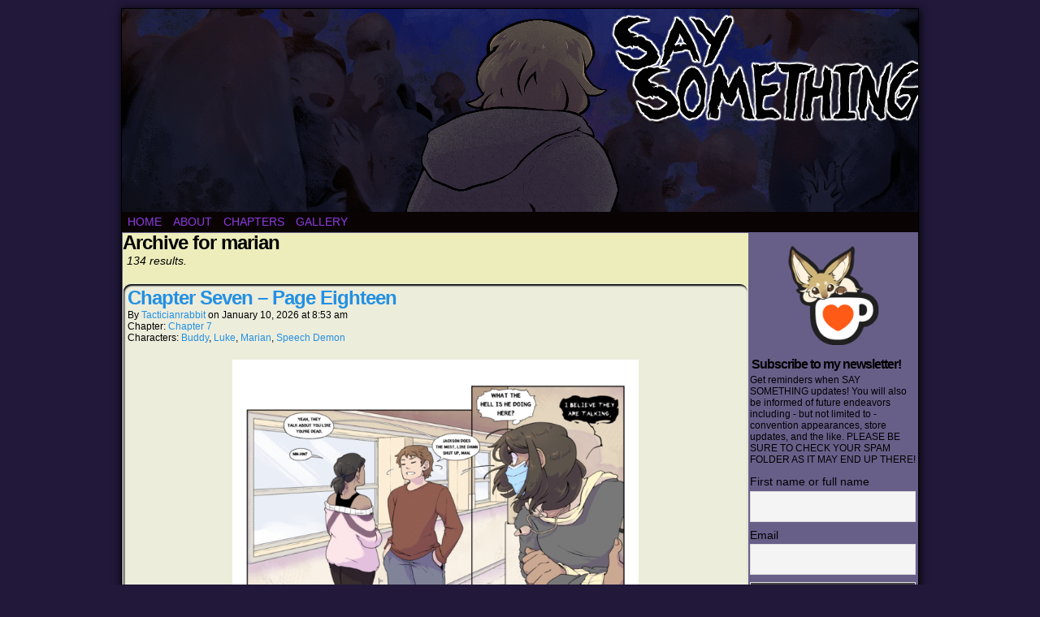

--- FILE ---
content_type: text/html; charset=UTF-8
request_url: https://saysomethingcomic.com/character/marian/
body_size: 9081
content:
<!DOCTYPE html>
<html xmlns="http://www.w3.org/1999/xhtml" lang="en-US"> 
<head>
	<meta http-equiv="Content-Type" content="text/html; charset=UTF-8" />
	<link rel="stylesheet" href="https://saysomethingcomic.com/wp-content/themes/comicpress/style.css" type="text/css" media="screen" />
	<link rel="pingback" href="https://saysomethingcomic.com/xmlrpc.php" />
	<meta name="ComicPress" content="4.4" />
<title>Marian &#8211; Say Something</title>
<meta name='robots' content='max-image-preview:large' />
	<style>img:is([sizes="auto" i], [sizes^="auto," i]) { contain-intrinsic-size: 3000px 1500px }</style>
	<link rel="alternate" type="application/rss+xml" title="Say Something &raquo; Feed" href="https://saysomethingcomic.com/feed/" />
<link rel="alternate" type="application/rss+xml" title="Say Something &raquo; Comments Feed" href="https://saysomethingcomic.com/comments/feed/" />
<link rel="alternate" type="application/rss+xml" title="Say Something &raquo; Marian Character Feed" href="https://saysomethingcomic.com/character/marian/feed/" />
<script type="text/javascript">
/* <![CDATA[ */
window._wpemojiSettings = {"baseUrl":"https:\/\/s.w.org\/images\/core\/emoji\/16.0.1\/72x72\/","ext":".png","svgUrl":"https:\/\/s.w.org\/images\/core\/emoji\/16.0.1\/svg\/","svgExt":".svg","source":{"concatemoji":"https:\/\/saysomethingcomic.com\/wp-includes\/js\/wp-emoji-release.min.js?ver=6.8.3"}};
/*! This file is auto-generated */
!function(s,n){var o,i,e;function c(e){try{var t={supportTests:e,timestamp:(new Date).valueOf()};sessionStorage.setItem(o,JSON.stringify(t))}catch(e){}}function p(e,t,n){e.clearRect(0,0,e.canvas.width,e.canvas.height),e.fillText(t,0,0);var t=new Uint32Array(e.getImageData(0,0,e.canvas.width,e.canvas.height).data),a=(e.clearRect(0,0,e.canvas.width,e.canvas.height),e.fillText(n,0,0),new Uint32Array(e.getImageData(0,0,e.canvas.width,e.canvas.height).data));return t.every(function(e,t){return e===a[t]})}function u(e,t){e.clearRect(0,0,e.canvas.width,e.canvas.height),e.fillText(t,0,0);for(var n=e.getImageData(16,16,1,1),a=0;a<n.data.length;a++)if(0!==n.data[a])return!1;return!0}function f(e,t,n,a){switch(t){case"flag":return n(e,"\ud83c\udff3\ufe0f\u200d\u26a7\ufe0f","\ud83c\udff3\ufe0f\u200b\u26a7\ufe0f")?!1:!n(e,"\ud83c\udde8\ud83c\uddf6","\ud83c\udde8\u200b\ud83c\uddf6")&&!n(e,"\ud83c\udff4\udb40\udc67\udb40\udc62\udb40\udc65\udb40\udc6e\udb40\udc67\udb40\udc7f","\ud83c\udff4\u200b\udb40\udc67\u200b\udb40\udc62\u200b\udb40\udc65\u200b\udb40\udc6e\u200b\udb40\udc67\u200b\udb40\udc7f");case"emoji":return!a(e,"\ud83e\udedf")}return!1}function g(e,t,n,a){var r="undefined"!=typeof WorkerGlobalScope&&self instanceof WorkerGlobalScope?new OffscreenCanvas(300,150):s.createElement("canvas"),o=r.getContext("2d",{willReadFrequently:!0}),i=(o.textBaseline="top",o.font="600 32px Arial",{});return e.forEach(function(e){i[e]=t(o,e,n,a)}),i}function t(e){var t=s.createElement("script");t.src=e,t.defer=!0,s.head.appendChild(t)}"undefined"!=typeof Promise&&(o="wpEmojiSettingsSupports",i=["flag","emoji"],n.supports={everything:!0,everythingExceptFlag:!0},e=new Promise(function(e){s.addEventListener("DOMContentLoaded",e,{once:!0})}),new Promise(function(t){var n=function(){try{var e=JSON.parse(sessionStorage.getItem(o));if("object"==typeof e&&"number"==typeof e.timestamp&&(new Date).valueOf()<e.timestamp+604800&&"object"==typeof e.supportTests)return e.supportTests}catch(e){}return null}();if(!n){if("undefined"!=typeof Worker&&"undefined"!=typeof OffscreenCanvas&&"undefined"!=typeof URL&&URL.createObjectURL&&"undefined"!=typeof Blob)try{var e="postMessage("+g.toString()+"("+[JSON.stringify(i),f.toString(),p.toString(),u.toString()].join(",")+"));",a=new Blob([e],{type:"text/javascript"}),r=new Worker(URL.createObjectURL(a),{name:"wpTestEmojiSupports"});return void(r.onmessage=function(e){c(n=e.data),r.terminate(),t(n)})}catch(e){}c(n=g(i,f,p,u))}t(n)}).then(function(e){for(var t in e)n.supports[t]=e[t],n.supports.everything=n.supports.everything&&n.supports[t],"flag"!==t&&(n.supports.everythingExceptFlag=n.supports.everythingExceptFlag&&n.supports[t]);n.supports.everythingExceptFlag=n.supports.everythingExceptFlag&&!n.supports.flag,n.DOMReady=!1,n.readyCallback=function(){n.DOMReady=!0}}).then(function(){return e}).then(function(){var e;n.supports.everything||(n.readyCallback(),(e=n.source||{}).concatemoji?t(e.concatemoji):e.wpemoji&&e.twemoji&&(t(e.twemoji),t(e.wpemoji)))}))}((window,document),window._wpemojiSettings);
/* ]]> */
</script>
<style id='wp-emoji-styles-inline-css' type='text/css'>

	img.wp-smiley, img.emoji {
		display: inline !important;
		border: none !important;
		box-shadow: none !important;
		height: 1em !important;
		width: 1em !important;
		margin: 0 0.07em !important;
		vertical-align: -0.1em !important;
		background: none !important;
		padding: 0 !important;
	}
</style>
<link rel='stylesheet' id='wp-block-library-css' href='https://saysomethingcomic.com/wp-includes/css/dist/block-library/style.min.css?ver=6.8.3' type='text/css' media='all' />
<style id='classic-theme-styles-inline-css' type='text/css'>
/*! This file is auto-generated */
.wp-block-button__link{color:#fff;background-color:#32373c;border-radius:9999px;box-shadow:none;text-decoration:none;padding:calc(.667em + 2px) calc(1.333em + 2px);font-size:1.125em}.wp-block-file__button{background:#32373c;color:#fff;text-decoration:none}
</style>
<link rel='stylesheet' id='font-awesome-css' href='https://saysomethingcomic.com/wp-content/plugins/contact-widgets/assets/css/font-awesome.min.css?ver=4.7.0' type='text/css' media='all' />
<style id='global-styles-inline-css' type='text/css'>
:root{--wp--preset--aspect-ratio--square: 1;--wp--preset--aspect-ratio--4-3: 4/3;--wp--preset--aspect-ratio--3-4: 3/4;--wp--preset--aspect-ratio--3-2: 3/2;--wp--preset--aspect-ratio--2-3: 2/3;--wp--preset--aspect-ratio--16-9: 16/9;--wp--preset--aspect-ratio--9-16: 9/16;--wp--preset--color--black: #000000;--wp--preset--color--cyan-bluish-gray: #abb8c3;--wp--preset--color--white: #ffffff;--wp--preset--color--pale-pink: #f78da7;--wp--preset--color--vivid-red: #cf2e2e;--wp--preset--color--luminous-vivid-orange: #ff6900;--wp--preset--color--luminous-vivid-amber: #fcb900;--wp--preset--color--light-green-cyan: #7bdcb5;--wp--preset--color--vivid-green-cyan: #00d084;--wp--preset--color--pale-cyan-blue: #8ed1fc;--wp--preset--color--vivid-cyan-blue: #0693e3;--wp--preset--color--vivid-purple: #9b51e0;--wp--preset--gradient--vivid-cyan-blue-to-vivid-purple: linear-gradient(135deg,rgba(6,147,227,1) 0%,rgb(155,81,224) 100%);--wp--preset--gradient--light-green-cyan-to-vivid-green-cyan: linear-gradient(135deg,rgb(122,220,180) 0%,rgb(0,208,130) 100%);--wp--preset--gradient--luminous-vivid-amber-to-luminous-vivid-orange: linear-gradient(135deg,rgba(252,185,0,1) 0%,rgba(255,105,0,1) 100%);--wp--preset--gradient--luminous-vivid-orange-to-vivid-red: linear-gradient(135deg,rgba(255,105,0,1) 0%,rgb(207,46,46) 100%);--wp--preset--gradient--very-light-gray-to-cyan-bluish-gray: linear-gradient(135deg,rgb(238,238,238) 0%,rgb(169,184,195) 100%);--wp--preset--gradient--cool-to-warm-spectrum: linear-gradient(135deg,rgb(74,234,220) 0%,rgb(151,120,209) 20%,rgb(207,42,186) 40%,rgb(238,44,130) 60%,rgb(251,105,98) 80%,rgb(254,248,76) 100%);--wp--preset--gradient--blush-light-purple: linear-gradient(135deg,rgb(255,206,236) 0%,rgb(152,150,240) 100%);--wp--preset--gradient--blush-bordeaux: linear-gradient(135deg,rgb(254,205,165) 0%,rgb(254,45,45) 50%,rgb(107,0,62) 100%);--wp--preset--gradient--luminous-dusk: linear-gradient(135deg,rgb(255,203,112) 0%,rgb(199,81,192) 50%,rgb(65,88,208) 100%);--wp--preset--gradient--pale-ocean: linear-gradient(135deg,rgb(255,245,203) 0%,rgb(182,227,212) 50%,rgb(51,167,181) 100%);--wp--preset--gradient--electric-grass: linear-gradient(135deg,rgb(202,248,128) 0%,rgb(113,206,126) 100%);--wp--preset--gradient--midnight: linear-gradient(135deg,rgb(2,3,129) 0%,rgb(40,116,252) 100%);--wp--preset--font-size--small: 13px;--wp--preset--font-size--medium: 20px;--wp--preset--font-size--large: 36px;--wp--preset--font-size--x-large: 42px;--wp--preset--spacing--20: 0.44rem;--wp--preset--spacing--30: 0.67rem;--wp--preset--spacing--40: 1rem;--wp--preset--spacing--50: 1.5rem;--wp--preset--spacing--60: 2.25rem;--wp--preset--spacing--70: 3.38rem;--wp--preset--spacing--80: 5.06rem;--wp--preset--shadow--natural: 6px 6px 9px rgba(0, 0, 0, 0.2);--wp--preset--shadow--deep: 12px 12px 50px rgba(0, 0, 0, 0.4);--wp--preset--shadow--sharp: 6px 6px 0px rgba(0, 0, 0, 0.2);--wp--preset--shadow--outlined: 6px 6px 0px -3px rgba(255, 255, 255, 1), 6px 6px rgba(0, 0, 0, 1);--wp--preset--shadow--crisp: 6px 6px 0px rgba(0, 0, 0, 1);}:where(.is-layout-flex){gap: 0.5em;}:where(.is-layout-grid){gap: 0.5em;}body .is-layout-flex{display: flex;}.is-layout-flex{flex-wrap: wrap;align-items: center;}.is-layout-flex > :is(*, div){margin: 0;}body .is-layout-grid{display: grid;}.is-layout-grid > :is(*, div){margin: 0;}:where(.wp-block-columns.is-layout-flex){gap: 2em;}:where(.wp-block-columns.is-layout-grid){gap: 2em;}:where(.wp-block-post-template.is-layout-flex){gap: 1.25em;}:where(.wp-block-post-template.is-layout-grid){gap: 1.25em;}.has-black-color{color: var(--wp--preset--color--black) !important;}.has-cyan-bluish-gray-color{color: var(--wp--preset--color--cyan-bluish-gray) !important;}.has-white-color{color: var(--wp--preset--color--white) !important;}.has-pale-pink-color{color: var(--wp--preset--color--pale-pink) !important;}.has-vivid-red-color{color: var(--wp--preset--color--vivid-red) !important;}.has-luminous-vivid-orange-color{color: var(--wp--preset--color--luminous-vivid-orange) !important;}.has-luminous-vivid-amber-color{color: var(--wp--preset--color--luminous-vivid-amber) !important;}.has-light-green-cyan-color{color: var(--wp--preset--color--light-green-cyan) !important;}.has-vivid-green-cyan-color{color: var(--wp--preset--color--vivid-green-cyan) !important;}.has-pale-cyan-blue-color{color: var(--wp--preset--color--pale-cyan-blue) !important;}.has-vivid-cyan-blue-color{color: var(--wp--preset--color--vivid-cyan-blue) !important;}.has-vivid-purple-color{color: var(--wp--preset--color--vivid-purple) !important;}.has-black-background-color{background-color: var(--wp--preset--color--black) !important;}.has-cyan-bluish-gray-background-color{background-color: var(--wp--preset--color--cyan-bluish-gray) !important;}.has-white-background-color{background-color: var(--wp--preset--color--white) !important;}.has-pale-pink-background-color{background-color: var(--wp--preset--color--pale-pink) !important;}.has-vivid-red-background-color{background-color: var(--wp--preset--color--vivid-red) !important;}.has-luminous-vivid-orange-background-color{background-color: var(--wp--preset--color--luminous-vivid-orange) !important;}.has-luminous-vivid-amber-background-color{background-color: var(--wp--preset--color--luminous-vivid-amber) !important;}.has-light-green-cyan-background-color{background-color: var(--wp--preset--color--light-green-cyan) !important;}.has-vivid-green-cyan-background-color{background-color: var(--wp--preset--color--vivid-green-cyan) !important;}.has-pale-cyan-blue-background-color{background-color: var(--wp--preset--color--pale-cyan-blue) !important;}.has-vivid-cyan-blue-background-color{background-color: var(--wp--preset--color--vivid-cyan-blue) !important;}.has-vivid-purple-background-color{background-color: var(--wp--preset--color--vivid-purple) !important;}.has-black-border-color{border-color: var(--wp--preset--color--black) !important;}.has-cyan-bluish-gray-border-color{border-color: var(--wp--preset--color--cyan-bluish-gray) !important;}.has-white-border-color{border-color: var(--wp--preset--color--white) !important;}.has-pale-pink-border-color{border-color: var(--wp--preset--color--pale-pink) !important;}.has-vivid-red-border-color{border-color: var(--wp--preset--color--vivid-red) !important;}.has-luminous-vivid-orange-border-color{border-color: var(--wp--preset--color--luminous-vivid-orange) !important;}.has-luminous-vivid-amber-border-color{border-color: var(--wp--preset--color--luminous-vivid-amber) !important;}.has-light-green-cyan-border-color{border-color: var(--wp--preset--color--light-green-cyan) !important;}.has-vivid-green-cyan-border-color{border-color: var(--wp--preset--color--vivid-green-cyan) !important;}.has-pale-cyan-blue-border-color{border-color: var(--wp--preset--color--pale-cyan-blue) !important;}.has-vivid-cyan-blue-border-color{border-color: var(--wp--preset--color--vivid-cyan-blue) !important;}.has-vivid-purple-border-color{border-color: var(--wp--preset--color--vivid-purple) !important;}.has-vivid-cyan-blue-to-vivid-purple-gradient-background{background: var(--wp--preset--gradient--vivid-cyan-blue-to-vivid-purple) !important;}.has-light-green-cyan-to-vivid-green-cyan-gradient-background{background: var(--wp--preset--gradient--light-green-cyan-to-vivid-green-cyan) !important;}.has-luminous-vivid-amber-to-luminous-vivid-orange-gradient-background{background: var(--wp--preset--gradient--luminous-vivid-amber-to-luminous-vivid-orange) !important;}.has-luminous-vivid-orange-to-vivid-red-gradient-background{background: var(--wp--preset--gradient--luminous-vivid-orange-to-vivid-red) !important;}.has-very-light-gray-to-cyan-bluish-gray-gradient-background{background: var(--wp--preset--gradient--very-light-gray-to-cyan-bluish-gray) !important;}.has-cool-to-warm-spectrum-gradient-background{background: var(--wp--preset--gradient--cool-to-warm-spectrum) !important;}.has-blush-light-purple-gradient-background{background: var(--wp--preset--gradient--blush-light-purple) !important;}.has-blush-bordeaux-gradient-background{background: var(--wp--preset--gradient--blush-bordeaux) !important;}.has-luminous-dusk-gradient-background{background: var(--wp--preset--gradient--luminous-dusk) !important;}.has-pale-ocean-gradient-background{background: var(--wp--preset--gradient--pale-ocean) !important;}.has-electric-grass-gradient-background{background: var(--wp--preset--gradient--electric-grass) !important;}.has-midnight-gradient-background{background: var(--wp--preset--gradient--midnight) !important;}.has-small-font-size{font-size: var(--wp--preset--font-size--small) !important;}.has-medium-font-size{font-size: var(--wp--preset--font-size--medium) !important;}.has-large-font-size{font-size: var(--wp--preset--font-size--large) !important;}.has-x-large-font-size{font-size: var(--wp--preset--font-size--x-large) !important;}
:where(.wp-block-post-template.is-layout-flex){gap: 1.25em;}:where(.wp-block-post-template.is-layout-grid){gap: 1.25em;}
:where(.wp-block-columns.is-layout-flex){gap: 2em;}:where(.wp-block-columns.is-layout-grid){gap: 2em;}
:root :where(.wp-block-pullquote){font-size: 1.5em;line-height: 1.6;}
</style>
<link rel='stylesheet' id='titan-adminbar-styles-css' href='https://saysomethingcomic.com/wp-content/plugins/anti-spam/assets/css/admin-bar.css?ver=7.4.0' type='text/css' media='all' />
<link rel='stylesheet' id='wp-components-css' href='https://saysomethingcomic.com/wp-includes/css/dist/components/style.min.css?ver=6.8.3' type='text/css' media='all' />
<link rel='stylesheet' id='godaddy-styles-css' href='https://saysomethingcomic.com/wp-content/mu-plugins/vendor/wpex/godaddy-launch/includes/Dependencies/GoDaddy/Styles/build/latest.css?ver=2.0.2' type='text/css' media='all' />
<link rel='stylesheet' id='newsletter-css' href='https://saysomethingcomic.com/wp-content/plugins/newsletter/style.css?ver=9.1.0' type='text/css' media='all' />
<link rel='stylesheet' id='gem-base-css' href='https://saysomethingcomic.com/wp-content/plugins/godaddy-email-marketing-sign-up-forms/css/gem.min.css?ver=1.4.3' type='text/css' media='all' />
<link rel='stylesheet' id='comiceasel-style-css' href='https://saysomethingcomic.com/wp-content/plugins/comic-easel/css/comiceasel.css?ver=6.8.3' type='text/css' media='all' />
<script type="text/javascript" src="https://saysomethingcomic.com/wp-includes/js/jquery/jquery.min.js?ver=3.7.1" id="jquery-core-js"></script>
<script type="text/javascript" src="https://saysomethingcomic.com/wp-includes/js/jquery/jquery-migrate.min.js?ver=3.4.1" id="jquery-migrate-js"></script>
<script type="text/javascript" src="https://saysomethingcomic.com/wp-content/themes/comicpress/js/ddsmoothmenu.js?ver=6.8.3" id="ddsmoothmenu_js-js"></script>
<script type="text/javascript" src="https://saysomethingcomic.com/wp-content/themes/comicpress/js/menubar.js?ver=6.8.3" id="menubar_js-js"></script>
<link rel="https://api.w.org/" href="https://saysomethingcomic.com/wp-json/" /><link rel="EditURI" type="application/rsd+xml" title="RSD" href="https://saysomethingcomic.com/xmlrpc.php?rsd" />
<meta name="generator" content="WordPress 6.8.3" />
<meta name="Comic-Easel" content="1.15" />
<meta name="Referrer" content="" />
<meta property="og:image" content="https://saysomethingcomic.com/wp-content/uploads/2026/01/Chp_7_18_WEB-672x1024.png" />
<!--Customizer CSS-->
<style type="text/css">
	#page { width: 980px; max-width: 980px; }
	#add-width { width: 6px; }
	#content-column { width: 770px; max-width: 100%; }
	#sidebar-right { width: 204px; }
	#sidebar-left { width: 204px; }
	#page { background-color: #685f89!important; }
	#header { background-color: #2c1c4f!important; }
	#menubar-wrapper { background-color: #0a0303!important; }
	.menu ul li a:hover, .menu ul li a.selected { background-color: #b281e2!important; }
	.narrowcolumn, .widecolumn { background-color: #ededbb!important; }
	.uentry, #comment-wrapper, #wp-paginav, .blognav, #pagenav { background-color: #ededdc!important; }
	.comment, #comment-wrapper #wp-paginav { background-color: #685f89!important; }
	a:link, a:visited { color: #2490e2!important; }
	a:visited { color: #dd3333!important; }
	a:hover { color: #dd9933!important; }
	a:visited { color: #dd3333!important; }
	#header h1 a:link, #header h1 a:visited { color: #8224e3!important; }
	.menu ul li a:link, .menu ul li a:visited, .mininav-prev a, .mininav-next a, a.menunav-rss { color: #8e3be2!important; }
	.menu ul li a:hover, .menu ul li a.selected, .menu ul li ul li a:hover, .menunav a:hover, a.menunav-rss:hover { color: #eaed5c!important; }
	.copyright-info a { color: #9d58e2!important; }
	.copyright-info a:hover, .blognav a:hover, #paginav a:hover { color: #eaed5c!important; }
	.comic-nav a:link, .comic-nav a:visited { color: #FFFFFF!important; }
	.comic-nav a:hover { color: #F00!important; }
</style>
<!--/Customizer CSS-->
      <style type="text/css">
	#header { width: 1000px; height: 250px; background: url('https://saysomethingcomic.com/wp-content/uploads/2025/06/cropped-SaySome_Comicad_1000x250.png') top center no-repeat; overflow: hidden; }
	#header h1, #header .description { display: none; }
</style>
	<style type="text/css" id="custom-background-css">
body.custom-background { background-color: #21183a; }
</style>
	<link rel="icon" href="https://saysomethingcomic.com/wp-content/uploads/2018/02/cropped-SS-Chp1-cover-ver3_TEST-AGAIN-AGAIN-32x32.png" sizes="32x32" />
<link rel="icon" href="https://saysomethingcomic.com/wp-content/uploads/2018/02/cropped-SS-Chp1-cover-ver3_TEST-AGAIN-AGAIN-192x192.png" sizes="192x192" />
<link rel="apple-touch-icon" href="https://saysomethingcomic.com/wp-content/uploads/2018/02/cropped-SS-Chp1-cover-ver3_TEST-AGAIN-AGAIN-180x180.png" />
<meta name="msapplication-TileImage" content="https://saysomethingcomic.com/wp-content/uploads/2018/02/cropped-SS-Chp1-cover-ver3_TEST-AGAIN-AGAIN-270x270.png" />
</head>

<body class="archive tax-characters term-marian term-8 custom-background wp-theme-comicpress user-guest chrome pm night evening sun layout-2cr scheme-boxed rounded-posts story-chapter-7">
<div id="page-wrap">
	<div id="page">
		<header id="header">
			<div class="header-info">
				<h1><a href="https://saysomethingcomic.com">Say Something</a></h1>
				<div class="description">A webcomic about a haunted teen</div>
			</div>
						<div class="clear"></div>
		</header>

		<div id="menubar-wrapper">
			<div class="menu-container">
								<div class="menu"><ul id="menu-main" class="menu"><li id="menu-item-334" class="menu-item menu-item-type-custom menu-item-object-custom menu-item-home menu-item-334"><a href="https://saysomethingcomic.com">Home</a></li>
<li id="menu-item-351" class="menu-item menu-item-type-post_type menu-item-object-page menu-item-351"><a href="https://saysomethingcomic.com/about/">About</a></li>
<li id="menu-item-335" class="menu-item menu-item-type-post_type menu-item-object-page menu-item-335"><a href="https://saysomethingcomic.com/chapters/">Chapters</a></li>
<li id="menu-item-336" class="menu-item menu-item-type-post_type menu-item-object-page menu-item-336"><a href="https://saysomethingcomic.com/gallery/">Gallery</a></li>
</ul></div>				<div class="menunav">
																			</div>
				<div class="clear"></div>
			</div>
			<div class="clear"></div>
		</div>
	<div id="content-wrapper">
	
			
	<div id="subcontent-wrapper">
		<div id="content-column">
			<div id="content" class="narrowcolumn">		
					<h2 class="page-title">Archive for marian</h2>
			<div class="archiveresults">134 results.</div>
		<div class="clear"></div>
	<article id="post-1349" class="post-1349 comic type-comic status-publish has-post-thumbnail hentry chapters-chapter-7 characters-buddy characters-luke characters-marian characters-speech-demon uentry postonpage-1 odd post-author-tacticianrabbit">
	<div class="post-content">
				<div class="post-info">
			<h2 class="post-title"><a href="https://saysomethingcomic.com/comic/chapter-seven-page-eighteen/">Chapter Seven – Page Eighteen</a></h2>
			<div class="post-text">
				<span class="post-author">by <a href="https://saysomethingcomic.com/author/tacticianrabbit/" rel="author">tacticianrabbit</a></span>
<span class="posted-on">on&nbsp;</span><span class="post-date">January 10, 2026</span>
<span class="posted-at">at&nbsp;</span><span class="post-time">8:53 am</span>
<div class="comic-post-info"><div class="comic-chapter">Chapter: <a href="https://saysomethingcomic.com/chapter/chapter-7/" rel="tag">Chapter 7</a></div><div class="comic-characters">Characters: <a href="https://saysomethingcomic.com/character/buddy/" rel="tag">Buddy</a>, <a href="https://saysomethingcomic.com/character/luke/" rel="tag">Luke</a>, <a href="https://saysomethingcomic.com/character/marian/" rel="tag">Marian</a>, <a href="https://saysomethingcomic.com/character/speech-demon/" rel="tag">Speech Demon</a></div></div>			</div>
			<div class="clear"></div>
		</div>
		<div class="clear"></div>
		<div class="entry">
			<p class="comic-thumbnail-in-archive"><a href="https://saysomethingcomic.com/comic/chapter-seven-page-eighteen/" rel="bookmark" title="Chapter Seven – Page Eighteen"><img width="500" height="762" src="https://saysomethingcomic.com/wp-content/uploads/2026/01/Chp_7_18_WEB-672x1024.png" class="attachment-large size-large wp-post-image" alt="" decoding="async" fetchpriority="high" srcset="https://saysomethingcomic.com/wp-content/uploads/2026/01/Chp_7_18_WEB-672x1024.png 672w, https://saysomethingcomic.com/wp-content/uploads/2026/01/Chp_7_18_WEB-197x300.png 197w, https://saysomethingcomic.com/wp-content/uploads/2026/01/Chp_7_18_WEB-768x1171.png 768w, https://saysomethingcomic.com/wp-content/uploads/2026/01/Chp_7_18_WEB-1007x1536.png 1007w, https://saysomethingcomic.com/wp-content/uploads/2026/01/Chp_7_18_WEB.png 1204w" sizes="(max-width: 500px) 100vw, 500px" /></a>
</p><p>Buddy met Luke one time and already decided they hate him. A bit of good intuition, methinks.</p>
			<div class="clear"></div>
		</div>
		<div class="post-extras">
			<div class="post-tags"></div>
			<div class="comment-link">
				<a href="https://saysomethingcomic.com/comic/chapter-seven-page-eighteen/#respond"><span class="comment-balloon comment-balloon-empty">&nbsp;</span>Comment&nbsp;</a>			</div>
						<div class="clear"></div>
		</div>
			</div>
</article>
<article id="post-1343" class="post-1343 comic type-comic status-publish has-post-thumbnail hentry chapters-chapter-7 characters-buddy characters-marian characters-speech-demon uentry postonpage-2 even post-author-tacticianrabbit">
	<div class="post-content">
				<div class="post-info">
			<h2 class="post-title"><a href="https://saysomethingcomic.com/comic/chapter-seven-page-seventeen/">Chapter Seven – Page Seventeen</a></h2>
			<div class="post-text">
				<span class="post-author">by <a href="https://saysomethingcomic.com/author/tacticianrabbit/" rel="author">tacticianrabbit</a></span>
<span class="posted-on">on&nbsp;</span><span class="post-date">December 27, 2025</span>
<span class="posted-at">at&nbsp;</span><span class="post-time">11:54 am</span>
<div class="comic-post-info"><div class="comic-chapter">Chapter: <a href="https://saysomethingcomic.com/chapter/chapter-7/" rel="tag">Chapter 7</a></div><div class="comic-characters">Characters: <a href="https://saysomethingcomic.com/character/buddy/" rel="tag">Buddy</a>, <a href="https://saysomethingcomic.com/character/marian/" rel="tag">Marian</a>, <a href="https://saysomethingcomic.com/character/speech-demon/" rel="tag">Speech Demon</a></div></div>			</div>
			<div class="clear"></div>
		</div>
		<div class="clear"></div>
		<div class="entry">
			<p class="comic-thumbnail-in-archive"><a href="https://saysomethingcomic.com/comic/chapter-seven-page-seventeen/" rel="bookmark" title="Chapter Seven – Page Seventeen"><img width="500" height="762" src="https://saysomethingcomic.com/wp-content/uploads/2025/12/Chp_7_17_WEB-672x1024.png" class="attachment-large size-large wp-post-image" alt="" decoding="async" srcset="https://saysomethingcomic.com/wp-content/uploads/2025/12/Chp_7_17_WEB-672x1024.png 672w, https://saysomethingcomic.com/wp-content/uploads/2025/12/Chp_7_17_WEB-197x300.png 197w, https://saysomethingcomic.com/wp-content/uploads/2025/12/Chp_7_17_WEB-768x1171.png 768w, https://saysomethingcomic.com/wp-content/uploads/2025/12/Chp_7_17_WEB-1007x1536.png 1007w, https://saysomethingcomic.com/wp-content/uploads/2025/12/Chp_7_17_WEB.png 1204w" sizes="(max-width: 500px) 100vw, 500px" /></a>
</p><p>Oh&#8230; I wonder who Buddy spotted. Who could make them this angry? &#8212;&#8211; This is page 200! Never would I have ever thought I&#8217;d ever get this far, it&#8217;s pretty incredible to me. It seems fitting to end the year[&hellip;]<a class="more-link" href="https://saysomethingcomic.com/comic/chapter-seven-page-seventeen/">&darr; Read the rest of this entry&#8230;</a></p>
			<div class="clear"></div>
		</div>
		<div class="post-extras">
			<div class="post-tags"></div>
			<div class="comment-link">
				<a href="https://saysomethingcomic.com/comic/chapter-seven-page-seventeen/#comments"><span class="comment-balloon">1</span> Comment</a>			</div>
						<div class="clear"></div>
		</div>
			</div>
</article>
<article id="post-1338" class="post-1338 comic type-comic status-publish has-post-thumbnail hentry chapters-chapter-7 characters-buddy characters-marian characters-speech-demon uentry postonpage-3 odd post-author-tacticianrabbit">
	<div class="post-content">
				<div class="post-info">
			<h2 class="post-title"><a href="https://saysomethingcomic.com/comic/chapter-seven-page-sixteen/">Chapter Seven – Page Sixteen</a></h2>
			<div class="post-text">
				<span class="post-author">by <a href="https://saysomethingcomic.com/author/tacticianrabbit/" rel="author">tacticianrabbit</a></span>
<span class="posted-on">on&nbsp;</span><span class="post-date">December 13, 2025</span>
<span class="posted-at">at&nbsp;</span><span class="post-time">9:27 am</span>
<div class="comic-post-info"><div class="comic-chapter">Chapter: <a href="https://saysomethingcomic.com/chapter/chapter-7/" rel="tag">Chapter 7</a></div><div class="comic-characters">Characters: <a href="https://saysomethingcomic.com/character/buddy/" rel="tag">Buddy</a>, <a href="https://saysomethingcomic.com/character/marian/" rel="tag">Marian</a>, <a href="https://saysomethingcomic.com/character/speech-demon/" rel="tag">Speech Demon</a></div></div>			</div>
			<div class="clear"></div>
		</div>
		<div class="clear"></div>
		<div class="entry">
			<p class="comic-thumbnail-in-archive"><a href="https://saysomethingcomic.com/comic/chapter-seven-page-sixteen/" rel="bookmark" title="Chapter Seven – Page Sixteen"><img width="500" height="762" src="https://saysomethingcomic.com/wp-content/uploads/2025/12/Chp_7_16_WEB-672x1024.png" class="attachment-large size-large wp-post-image" alt="" decoding="async" loading="lazy" srcset="https://saysomethingcomic.com/wp-content/uploads/2025/12/Chp_7_16_WEB-672x1024.png 672w, https://saysomethingcomic.com/wp-content/uploads/2025/12/Chp_7_16_WEB-197x300.png 197w, https://saysomethingcomic.com/wp-content/uploads/2025/12/Chp_7_16_WEB-768x1171.png 768w, https://saysomethingcomic.com/wp-content/uploads/2025/12/Chp_7_16_WEB-1007x1536.png 1007w, https://saysomethingcomic.com/wp-content/uploads/2025/12/Chp_7_16_WEB.png 1204w" sizes="auto, (max-width: 500px) 100vw, 500px" /></a>
</p><p>Dang Demon crashing the party, come on, man. Also! Marian is signing &#8220;see you later.&#8221; Since she&#8217;s saying it out loud I opted to not have the &#8220;signing balloon.&#8221; The panel would be way too clunky. This also marks the[&hellip;]<a class="more-link" href="https://saysomethingcomic.com/comic/chapter-seven-page-sixteen/">&darr; Read the rest of this entry&#8230;</a></p>
			<div class="clear"></div>
		</div>
		<div class="post-extras">
			<div class="post-tags"></div>
			<div class="comment-link">
				<a href="https://saysomethingcomic.com/comic/chapter-seven-page-sixteen/#respond"><span class="comment-balloon comment-balloon-empty">&nbsp;</span>Comment&nbsp;</a>			</div>
						<div class="clear"></div>
		</div>
			</div>
</article>
<article id="post-1334" class="post-1334 comic type-comic status-publish has-post-thumbnail hentry chapters-chapter-7 characters-buddy characters-marian characters-speech-demon uentry postonpage-4 even post-author-tacticianrabbit">
	<div class="post-content">
				<div class="post-info">
			<h2 class="post-title"><a href="https://saysomethingcomic.com/comic/chapter-seven-page-fifteen/">Chapter Seven – Page Fifteen</a></h2>
			<div class="post-text">
				<span class="post-author">by <a href="https://saysomethingcomic.com/author/tacticianrabbit/" rel="author">tacticianrabbit</a></span>
<span class="posted-on">on&nbsp;</span><span class="post-date">November 29, 2025</span>
<span class="posted-at">at&nbsp;</span><span class="post-time">8:17 am</span>
<div class="comic-post-info"><div class="comic-chapter">Chapter: <a href="https://saysomethingcomic.com/chapter/chapter-7/" rel="tag">Chapter 7</a></div><div class="comic-characters">Characters: <a href="https://saysomethingcomic.com/character/buddy/" rel="tag">Buddy</a>, <a href="https://saysomethingcomic.com/character/marian/" rel="tag">Marian</a>, <a href="https://saysomethingcomic.com/character/speech-demon/" rel="tag">Speech Demon</a></div></div>			</div>
			<div class="clear"></div>
		</div>
		<div class="clear"></div>
		<div class="entry">
			<p class="comic-thumbnail-in-archive"><a href="https://saysomethingcomic.com/comic/chapter-seven-page-fifteen/" rel="bookmark" title="Chapter Seven – Page Fifteen"><img width="500" height="762" src="https://saysomethingcomic.com/wp-content/uploads/2025/11/Chp_7_15_WEB-672x1024.png" class="attachment-large size-large wp-post-image" alt="" decoding="async" loading="lazy" srcset="https://saysomethingcomic.com/wp-content/uploads/2025/11/Chp_7_15_WEB-672x1024.png 672w, https://saysomethingcomic.com/wp-content/uploads/2025/11/Chp_7_15_WEB-197x300.png 197w, https://saysomethingcomic.com/wp-content/uploads/2025/11/Chp_7_15_WEB-768x1171.png 768w, https://saysomethingcomic.com/wp-content/uploads/2025/11/Chp_7_15_WEB-1007x1536.png 1007w, https://saysomethingcomic.com/wp-content/uploads/2025/11/Chp_7_15_WEB.png 1204w" sizes="auto, (max-width: 500px) 100vw, 500px" /></a>
</p><p>If you guessed a hair tie and whistle, you were right! I also get the irony of telling Buddy, of all people, to be quiet heheh.</p>
			<div class="clear"></div>
		</div>
		<div class="post-extras">
			<div class="post-tags"></div>
			<div class="comment-link">
				<a href="https://saysomethingcomic.com/comic/chapter-seven-page-fifteen/#respond"><span class="comment-balloon comment-balloon-empty">&nbsp;</span>Comment&nbsp;</a>			</div>
						<div class="clear"></div>
		</div>
			</div>
</article>
<article id="post-1329" class="post-1329 comic type-comic status-publish has-post-thumbnail hentry chapters-chapter-7 characters-buddy characters-marian characters-speech-demon uentry postonpage-5 odd post-author-tacticianrabbit">
	<div class="post-content">
				<div class="post-info">
			<h2 class="post-title"><a href="https://saysomethingcomic.com/comic/chapter-seven-page-fourteen/">Chapter Seven – Page Fourteen</a></h2>
			<div class="post-text">
				<span class="post-author">by <a href="https://saysomethingcomic.com/author/tacticianrabbit/" rel="author">tacticianrabbit</a></span>
<span class="posted-on">on&nbsp;</span><span class="post-date">November 16, 2025</span>
<span class="posted-at">at&nbsp;</span><span class="post-time">9:08 am</span>
<div class="comic-post-info"><div class="comic-chapter">Chapter: <a href="https://saysomethingcomic.com/chapter/chapter-7/" rel="tag">Chapter 7</a></div><div class="comic-characters">Characters: <a href="https://saysomethingcomic.com/character/buddy/" rel="tag">Buddy</a>, <a href="https://saysomethingcomic.com/character/marian/" rel="tag">Marian</a>, <a href="https://saysomethingcomic.com/character/speech-demon/" rel="tag">Speech Demon</a></div></div>			</div>
			<div class="clear"></div>
		</div>
		<div class="clear"></div>
		<div class="entry">
			<p class="comic-thumbnail-in-archive"><a href="https://saysomethingcomic.com/comic/chapter-seven-page-fourteen/" rel="bookmark" title="Chapter Seven – Page Fourteen"><img width="500" height="762" src="https://saysomethingcomic.com/wp-content/uploads/2025/11/Chp_7_14_WEB-672x1024.png" class="attachment-large size-large wp-post-image" alt="" decoding="async" loading="lazy" srcset="https://saysomethingcomic.com/wp-content/uploads/2025/11/Chp_7_14_WEB-672x1024.png 672w, https://saysomethingcomic.com/wp-content/uploads/2025/11/Chp_7_14_WEB-197x300.png 197w, https://saysomethingcomic.com/wp-content/uploads/2025/11/Chp_7_14_WEB-768x1171.png 768w, https://saysomethingcomic.com/wp-content/uploads/2025/11/Chp_7_14_WEB-1007x1536.png 1007w, https://saysomethingcomic.com/wp-content/uploads/2025/11/Chp_7_14_WEB.png 1204w" sizes="auto, (max-width: 500px) 100vw, 500px" /></a>
</p><p>Buddy quite literally put their blood, sweat, and tears into your gift, Marian. Hope you like it!</p>
			<div class="clear"></div>
		</div>
		<div class="post-extras">
			<div class="post-tags"></div>
			<div class="comment-link">
				<a href="https://saysomethingcomic.com/comic/chapter-seven-page-fourteen/#respond"><span class="comment-balloon comment-balloon-empty">&nbsp;</span>Comment&nbsp;</a>			</div>
						<div class="clear"></div>
		</div>
			</div>
</article>
<article id="post-1323" class="post-1323 comic type-comic status-publish has-post-thumbnail hentry chapters-chapter-7 characters-buddy characters-diana characters-erin characters-katie characters-luci characters-marian characters-roxie uentry postonpage-6 even post-author-tacticianrabbit">
	<div class="post-content">
				<div class="post-info">
			<h2 class="post-title"><a href="https://saysomethingcomic.com/comic/chapter-seven-page-thirteen/">Chapter Seven – Page Thirteen</a></h2>
			<div class="post-text">
				<span class="post-author">by <a href="https://saysomethingcomic.com/author/tacticianrabbit/" rel="author">tacticianrabbit</a></span>
<span class="posted-on">on&nbsp;</span><span class="post-date">November 2, 2025</span>
<span class="posted-at">at&nbsp;</span><span class="post-time">9:39 am</span>
<div class="comic-post-info"><div class="comic-chapter">Chapter: <a href="https://saysomethingcomic.com/chapter/chapter-7/" rel="tag">Chapter 7</a></div><div class="comic-characters">Characters: <a href="https://saysomethingcomic.com/character/buddy/" rel="tag">Buddy</a>, <a href="https://saysomethingcomic.com/character/diana/" rel="tag">Diana</a>, <a href="https://saysomethingcomic.com/character/erin/" rel="tag">Erin</a>, <a href="https://saysomethingcomic.com/character/katie/" rel="tag">Katie</a>, <a href="https://saysomethingcomic.com/character/luci/" rel="tag">Luci</a>, <a href="https://saysomethingcomic.com/character/marian/" rel="tag">Marian</a>, <a href="https://saysomethingcomic.com/character/roxie/" rel="tag">Roxie</a></div></div>			</div>
			<div class="clear"></div>
		</div>
		<div class="clear"></div>
		<div class="entry">
			<p class="comic-thumbnail-in-archive"><a href="https://saysomethingcomic.com/comic/chapter-seven-page-thirteen/" rel="bookmark" title="Chapter Seven – Page Thirteen"><img width="500" height="762" src="https://saysomethingcomic.com/wp-content/uploads/2025/11/Chp_7_13_WEB-672x1024.png" class="attachment-large size-large wp-post-image" alt="" decoding="async" loading="lazy" srcset="https://saysomethingcomic.com/wp-content/uploads/2025/11/Chp_7_13_WEB-672x1024.png 672w, https://saysomethingcomic.com/wp-content/uploads/2025/11/Chp_7_13_WEB-197x300.png 197w, https://saysomethingcomic.com/wp-content/uploads/2025/11/Chp_7_13_WEB-768x1171.png 768w, https://saysomethingcomic.com/wp-content/uploads/2025/11/Chp_7_13_WEB-1007x1536.png 1007w, https://saysomethingcomic.com/wp-content/uploads/2025/11/Chp_7_13_WEB.png 1204w" sizes="auto, (max-width: 500px) 100vw, 500px" /></a>
</p><p>Oh my goodness gracious will we finally get to see what&#8217;s in that little box?</p>
			<div class="clear"></div>
		</div>
		<div class="post-extras">
			<div class="post-tags"></div>
			<div class="comment-link">
				<a href="https://saysomethingcomic.com/comic/chapter-seven-page-thirteen/#respond"><span class="comment-balloon comment-balloon-empty">&nbsp;</span>Comment&nbsp;</a>			</div>
						<div class="clear"></div>
		</div>
			</div>
</article>
<article id="post-1317" class="post-1317 comic type-comic status-publish has-post-thumbnail hentry chapters-chapter-7 characters-buddy characters-erin characters-luci characters-marian characters-roxie characters-speech-demon uentry postonpage-7 odd post-author-tacticianrabbit">
	<div class="post-content">
				<div class="post-info">
			<h2 class="post-title"><a href="https://saysomethingcomic.com/comic/chapter-seven-page-twelve/">Chapter Seven – Page Twelve</a></h2>
			<div class="post-text">
				<span class="post-author">by <a href="https://saysomethingcomic.com/author/tacticianrabbit/" rel="author">tacticianrabbit</a></span>
<span class="posted-on">on&nbsp;</span><span class="post-date">October 18, 2025</span>
<span class="posted-at">at&nbsp;</span><span class="post-time">11:55 am</span>
<div class="comic-post-info"><div class="comic-chapter">Chapter: <a href="https://saysomethingcomic.com/chapter/chapter-7/" rel="tag">Chapter 7</a></div><div class="comic-characters">Characters: <a href="https://saysomethingcomic.com/character/buddy/" rel="tag">Buddy</a>, <a href="https://saysomethingcomic.com/character/erin/" rel="tag">Erin</a>, <a href="https://saysomethingcomic.com/character/luci/" rel="tag">Luci</a>, <a href="https://saysomethingcomic.com/character/marian/" rel="tag">Marian</a>, <a href="https://saysomethingcomic.com/character/roxie/" rel="tag">Roxie</a>, <a href="https://saysomethingcomic.com/character/speech-demon/" rel="tag">Speech Demon</a></div></div>			</div>
			<div class="clear"></div>
		</div>
		<div class="clear"></div>
		<div class="entry">
			<p class="comic-thumbnail-in-archive"><a href="https://saysomethingcomic.com/comic/chapter-seven-page-twelve/" rel="bookmark" title="Chapter Seven – Page Twelve"><img width="500" height="762" src="https://saysomethingcomic.com/wp-content/uploads/2025/10/Chp_7_12_WEB-672x1024.png" class="attachment-large size-large wp-post-image" alt="" decoding="async" loading="lazy" srcset="https://saysomethingcomic.com/wp-content/uploads/2025/10/Chp_7_12_WEB-672x1024.png 672w, https://saysomethingcomic.com/wp-content/uploads/2025/10/Chp_7_12_WEB-197x300.png 197w, https://saysomethingcomic.com/wp-content/uploads/2025/10/Chp_7_12_WEB-768x1171.png 768w, https://saysomethingcomic.com/wp-content/uploads/2025/10/Chp_7_12_WEB-1007x1536.png 1007w, https://saysomethingcomic.com/wp-content/uploads/2025/10/Chp_7_12_WEB.png 1204w" sizes="auto, (max-width: 500px) 100vw, 500px" /></a>
</p><p>Oh no!! So many new people! Just an aside, but that is my favorite outfit of Marian&#8217;s!</p>
			<div class="clear"></div>
		</div>
		<div class="post-extras">
			<div class="post-tags"></div>
			<div class="comment-link">
				<a href="https://saysomethingcomic.com/comic/chapter-seven-page-twelve/#comments"><span class="comment-balloon">2</span> Comments</a>			</div>
						<div class="clear"></div>
		</div>
			</div>
</article>
<article id="post-1308" class="post-1308 comic type-comic status-publish has-post-thumbnail hentry chapters-chapter-7 characters-buddy characters-diana characters-erin characters-katie characters-luci characters-luke characters-marian characters-roxie uentry postonpage-8 even post-author-tacticianrabbit">
	<div class="post-content">
				<div class="post-info">
			<h2 class="post-title"><a href="https://saysomethingcomic.com/comic/chapter-seven-page-ten/">Chapter Seven – Page Ten</a></h2>
			<div class="post-text">
				<span class="post-author">by <a href="https://saysomethingcomic.com/author/tacticianrabbit/" rel="author">tacticianrabbit</a></span>
<span class="posted-on">on&nbsp;</span><span class="post-date">September 13, 2025</span>
<span class="posted-at">at&nbsp;</span><span class="post-time">2:33 pm</span>
<div class="comic-post-info"><div class="comic-chapter">Chapter: <a href="https://saysomethingcomic.com/chapter/chapter-7/" rel="tag">Chapter 7</a></div><div class="comic-characters">Characters: <a href="https://saysomethingcomic.com/character/buddy/" rel="tag">Buddy</a>, <a href="https://saysomethingcomic.com/character/diana/" rel="tag">Diana</a>, <a href="https://saysomethingcomic.com/character/erin/" rel="tag">Erin</a>, <a href="https://saysomethingcomic.com/character/katie/" rel="tag">Katie</a>, <a href="https://saysomethingcomic.com/character/luci/" rel="tag">Luci</a>, <a href="https://saysomethingcomic.com/character/luke/" rel="tag">Luke</a>, <a href="https://saysomethingcomic.com/character/marian/" rel="tag">Marian</a>, <a href="https://saysomethingcomic.com/character/roxie/" rel="tag">Roxie</a></div></div>			</div>
			<div class="clear"></div>
		</div>
		<div class="clear"></div>
		<div class="entry">
			<p class="comic-thumbnail-in-archive"><a href="https://saysomethingcomic.com/comic/chapter-seven-page-ten/" rel="bookmark" title="Chapter Seven – Page Ten"><img width="500" height="762" src="https://saysomethingcomic.com/wp-content/uploads/2025/09/Chp_7_10_WEB-672x1024.png" class="attachment-large size-large wp-post-image" alt="" decoding="async" loading="lazy" srcset="https://saysomethingcomic.com/wp-content/uploads/2025/09/Chp_7_10_WEB-672x1024.png 672w, https://saysomethingcomic.com/wp-content/uploads/2025/09/Chp_7_10_WEB-197x300.png 197w, https://saysomethingcomic.com/wp-content/uploads/2025/09/Chp_7_10_WEB-768x1171.png 768w, https://saysomethingcomic.com/wp-content/uploads/2025/09/Chp_7_10_WEB-1007x1536.png 1007w, https://saysomethingcomic.com/wp-content/uploads/2025/09/Chp_7_10_WEB.png 1204w" sizes="auto, (max-width: 500px) 100vw, 500px" /></a>
</p><p>No one believes you, Marian&#8230; (Buddy is also fine, though you can choose to not believe me haha)</p>
			<div class="clear"></div>
		</div>
		<div class="post-extras">
			<div class="post-tags"></div>
			<div class="comment-link">
				<a href="https://saysomethingcomic.com/comic/chapter-seven-page-ten/#respond"><span class="comment-balloon comment-balloon-empty">&nbsp;</span>Comment&nbsp;</a>			</div>
						<div class="clear"></div>
		</div>
			</div>
</article>
<article id="post-1303" class="post-1303 comic type-comic status-publish has-post-thumbnail hentry chapters-chapter-7 characters-buddy characters-diana characters-erin characters-katie characters-luci characters-luke characters-marian characters-roxie uentry postonpage-9 odd post-author-tacticianrabbit">
	<div class="post-content">
				<div class="post-info">
			<h2 class="post-title"><a href="https://saysomethingcomic.com/comic/chapter-seven-page-nine/">Chapter Seven – Page Nine</a></h2>
			<div class="post-text">
				<span class="post-author">by <a href="https://saysomethingcomic.com/author/tacticianrabbit/" rel="author">tacticianrabbit</a></span>
<span class="posted-on">on&nbsp;</span><span class="post-date">August 30, 2025</span>
<span class="posted-at">at&nbsp;</span><span class="post-time">10:01 am</span>
<div class="comic-post-info"><div class="comic-chapter">Chapter: <a href="https://saysomethingcomic.com/chapter/chapter-7/" rel="tag">Chapter 7</a></div><div class="comic-characters">Characters: <a href="https://saysomethingcomic.com/character/buddy/" rel="tag">Buddy</a>, <a href="https://saysomethingcomic.com/character/diana/" rel="tag">Diana</a>, <a href="https://saysomethingcomic.com/character/erin/" rel="tag">Erin</a>, <a href="https://saysomethingcomic.com/character/katie/" rel="tag">Katie</a>, <a href="https://saysomethingcomic.com/character/luci/" rel="tag">Luci</a>, <a href="https://saysomethingcomic.com/character/luke/" rel="tag">Luke</a>, <a href="https://saysomethingcomic.com/character/marian/" rel="tag">Marian</a>, <a href="https://saysomethingcomic.com/character/roxie/" rel="tag">Roxie</a></div></div>			</div>
			<div class="clear"></div>
		</div>
		<div class="clear"></div>
		<div class="entry">
			<p class="comic-thumbnail-in-archive"><a href="https://saysomethingcomic.com/comic/chapter-seven-page-nine/" rel="bookmark" title="Chapter Seven – Page Nine"><img width="500" height="762" src="https://saysomethingcomic.com/wp-content/uploads/2025/08/Chp_7_09_WEB-672x1024.png" class="attachment-large size-large wp-post-image" alt="" decoding="async" loading="lazy" srcset="https://saysomethingcomic.com/wp-content/uploads/2025/08/Chp_7_09_WEB-672x1024.png 672w, https://saysomethingcomic.com/wp-content/uploads/2025/08/Chp_7_09_WEB-197x300.png 197w, https://saysomethingcomic.com/wp-content/uploads/2025/08/Chp_7_09_WEB-768x1171.png 768w, https://saysomethingcomic.com/wp-content/uploads/2025/08/Chp_7_09_WEB-1007x1536.png 1007w, https://saysomethingcomic.com/wp-content/uploads/2025/08/Chp_7_09_WEB.png 1204w" sizes="auto, (max-width: 500px) 100vw, 500px" /></a>
</p><p>Unfortunately, Luke has returned. It&#8217;s been a long while, though, huh? His first appearance was on this page: saysomethingcomic.com/comic/chapter-four-page-eight &#8230;all the way back in&#8230; 2019&#8230; oh wow. Webcomic time sure is fun.</p>
			<div class="clear"></div>
		</div>
		<div class="post-extras">
			<div class="post-tags"></div>
			<div class="comment-link">
				<a href="https://saysomethingcomic.com/comic/chapter-seven-page-nine/#comments"><span class="comment-balloon">2</span> Comments</a>			</div>
						<div class="clear"></div>
		</div>
			</div>
</article>
<article id="post-1298" class="post-1298 comic type-comic status-publish has-post-thumbnail hentry chapters-chapter-7 characters-diana characters-erin characters-katie characters-luci characters-marian characters-roxie uentry postonpage-10 even post-author-tacticianrabbit">
	<div class="post-content">
				<div class="post-info">
			<h2 class="post-title"><a href="https://saysomethingcomic.com/comic/chapter-seven-page-eight/">Chapter Seven – Page Eight</a></h2>
			<div class="post-text">
				<span class="post-author">by <a href="https://saysomethingcomic.com/author/tacticianrabbit/" rel="author">tacticianrabbit</a></span>
<span class="posted-on">on&nbsp;</span><span class="post-date">August 16, 2025</span>
<span class="posted-at">at&nbsp;</span><span class="post-time">12:13 pm</span>
<div class="comic-post-info"><div class="comic-chapter">Chapter: <a href="https://saysomethingcomic.com/chapter/chapter-7/" rel="tag">Chapter 7</a></div><div class="comic-characters">Characters: <a href="https://saysomethingcomic.com/character/diana/" rel="tag">Diana</a>, <a href="https://saysomethingcomic.com/character/erin/" rel="tag">Erin</a>, <a href="https://saysomethingcomic.com/character/katie/" rel="tag">Katie</a>, <a href="https://saysomethingcomic.com/character/luci/" rel="tag">Luci</a>, <a href="https://saysomethingcomic.com/character/marian/" rel="tag">Marian</a>, <a href="https://saysomethingcomic.com/character/roxie/" rel="tag">Roxie</a></div></div>			</div>
			<div class="clear"></div>
		</div>
		<div class="clear"></div>
		<div class="entry">
			<p class="comic-thumbnail-in-archive"><a href="https://saysomethingcomic.com/comic/chapter-seven-page-eight/" rel="bookmark" title="Chapter Seven – Page Eight"><img width="500" height="762" src="https://saysomethingcomic.com/wp-content/uploads/2025/08/Chp_7_08_WEB-672x1024.png" class="attachment-large size-large wp-post-image" alt="" decoding="async" loading="lazy" srcset="https://saysomethingcomic.com/wp-content/uploads/2025/08/Chp_7_08_WEB-672x1024.png 672w, https://saysomethingcomic.com/wp-content/uploads/2025/08/Chp_7_08_WEB-197x300.png 197w, https://saysomethingcomic.com/wp-content/uploads/2025/08/Chp_7_08_WEB-768x1171.png 768w, https://saysomethingcomic.com/wp-content/uploads/2025/08/Chp_7_08_WEB-1007x1536.png 1007w, https://saysomethingcomic.com/wp-content/uploads/2025/08/Chp_7_08_WEB.png 1204w" sizes="auto, (max-width: 500px) 100vw, 500px" /></a>
</p><p>Today we learn that absolutely nobody knows a thing about Buddy, and that&#8217;s&#8230; fine? Is that fine? Though, to be fair, Marian wants Buddy to tell her their name so she *kind of* gets a pass. Only kind of.</p>
			<div class="clear"></div>
		</div>
		<div class="post-extras">
			<div class="post-tags"></div>
			<div class="comment-link">
				<a href="https://saysomethingcomic.com/comic/chapter-seven-page-eight/#respond"><span class="comment-balloon comment-balloon-empty">&nbsp;</span>Comment&nbsp;</a>			</div>
						<div class="clear"></div>
		</div>
			</div>
</article>
	<div class="clear"></div>
	<div id="wp-paginav"><div id="paginav"><ul>
<li class="paginav-pages">Page 1 of 14</li><li class="paginav-current">1</li><li><a href="https://saysomethingcomic.com/character/marian/page/2/" title="2">2</a></li><li><a href="https://saysomethingcomic.com/character/marian/page/3/" title="3">3</a></li><li><a href="https://saysomethingcomic.com/character/marian/page/4/" title="4">4</a></li><li><a href="https://saysomethingcomic.com/character/marian/page/5/" title="5">5</a></li><li class="paginav-next">
<a href="https://saysomethingcomic.com/character/marian/page/2/" >&raquo;</a>
</li>
<li><a href="https://saysomethingcomic.com/character/marian/page/14/" title="Last &raquo;">Last &raquo;</a></li></ul></div><div class="pagejumper-wrap"><form id="pagejumper" action="" method="get"><input type="text" size="2" name="paged" id="paged" /><input type="submit" value="Go" /></form></div><div class="clear"></div></div>
	

								</div>
		</div>
<div id="sidebar-right">
    <div class="sidebar">
        <div id="block-2" class="widget widget_block widget_media_image">
<div class="widget-content">

<figure class="wp-block-image size-full"><a href="https://ko-fi.com/robinfae" target="_blank" rel=" noreferrer noopener"><img loading="lazy" decoding="async" width="300" height="300" src="https://saysomethingcomic.com/wp-content/uploads/2025/03/KoFi_Icon-1.png" alt="" class="wp-image-1243" srcset="https://saysomethingcomic.com/wp-content/uploads/2025/03/KoFi_Icon-1.png 300w, https://saysomethingcomic.com/wp-content/uploads/2025/03/KoFi_Icon-1-150x150.png 150w" sizes="auto, (max-width: 300px) 100vw, 300px" /></a></figure>
</div>
<div class="clear"></div>
</div>
<div id="newsletterwidget-2" class="widget widget_newsletterwidget">
<div class="widget-content">
<h2 class="widget-title">Subscribe to my newsletter!</h2>
Get reminders when SAY SOMETHING updates! You will also be informed of future endeavors including - but not limited to - convention appearances, store updates, and the like.
PLEASE BE SURE TO CHECK YOUR SPAM FOLDER AS IT MAY END UP THERE!<div class="tnp tnp-subscription tnp-widget">
<form method="post" action="https://saysomethingcomic.com/wp-admin/admin-ajax.php?action=tnp&amp;na=s">
<input type="hidden" name="nr" value="widget">
<input type="hidden" name="nlang" value="">
<div class="tnp-field tnp-field-firstname"><label for="tnp-1">First name or full name</label>
<input class="tnp-name" type="text" name="nn" id="tnp-1" value="" placeholder=""></div>
<div class="tnp-field tnp-field-email"><label for="tnp-2">Email</label>
<input class="tnp-email" type="email" name="ne" id="tnp-2" value="" placeholder="" required></div>
<div class="tnp-field tnp-field-button" style="text-align: left"><input class="tnp-submit" type="submit" value="Subscribe!" style="">
</div>
</form>
</div>
</div>
<div class="clear"></div>
</div>
    </div>
</div>		<div class="clear"></div>
	</div>
</div>
		<footer id="footer">
				<div id="footer-sidebar-wrapper">
				</div>
		<div class="clear"></div>
		<div id="footer-menubar-wrapper">
						<div class="clear"></div>
		</div>
		<p class="copyright-info">
&copy;2018-2026 <a href="https://saysomethingcomic.com">Say Something</a> <span class="footer-pipe">|</span> Powered by <a href="http://wordpress.org/">WordPress</a> with <a href="http://frumph.net">ComicPress</a>
<span class="footer-subscribe"><span class="footer-pipe">|</span> Subscribe: <a href="https://saysomethingcomic.com/feed/">RSS</a>
</span>
<span class="footer-uptotop"><span class="footer-pipe">|</span> <a href="" onclick="scrollup(); return false;">Back to Top &uarr;</a></span>
</p>
			</footer>	
		</div> <!-- // #page -->
</div> <!-- / #page-wrap -->
<script type="speculationrules">
{"prefetch":[{"source":"document","where":{"and":[{"href_matches":"\/*"},{"not":{"href_matches":["\/wp-*.php","\/wp-admin\/*","\/wp-content\/uploads\/*","\/wp-content\/*","\/wp-content\/plugins\/*","\/wp-content\/themes\/comicpress\/*","\/*\\?(.+)"]}},{"not":{"selector_matches":"a[rel~=\"nofollow\"]"}},{"not":{"selector_matches":".no-prefetch, .no-prefetch a"}}]},"eagerness":"conservative"}]}
</script>
<script type="text/javascript" src="https://saysomethingcomic.com/wp-content/plugins/comic-easel/js/keynav.js" id="ceo_keynav-js"></script>
<script type="text/javascript" src="https://saysomethingcomic.com/wp-content/themes/comicpress/js/scroll.js" id="comicpress_scroll-js"></script>
<script type="text/javascript" src="https://saysomethingcomic.com/wp-content/themes/comicpress/js/cvi_text_lib.js" id="themetricks_historic1-js"></script>
<script type="text/javascript" src="https://saysomethingcomic.com/wp-content/themes/comicpress/js/instant.js" id="themetricks_historic2-js"></script>
<script type="text/javascript" id="newsletter-js-extra">
/* <![CDATA[ */
var newsletter_data = {"action_url":"https:\/\/saysomethingcomic.com\/wp-admin\/admin-ajax.php"};
/* ]]> */
</script>
<script type="text/javascript" src="https://saysomethingcomic.com/wp-content/plugins/newsletter/main.js?ver=9.1.0" id="newsletter-js"></script>
<script type="text/javascript" id="gem-main-js-extra">
/* <![CDATA[ */
var GEM = {"thankyou":"Thank you for signing up!","thankyou_suppressed":"Thank you for signing up! Please check your email to confirm your subscription.","oops":"Oops! There was a problem. Please try again.","email":"Please enter a valid email address.","required":"%s is a required field."};
/* ]]> */
</script>
<script type="text/javascript" src="https://saysomethingcomic.com/wp-content/plugins/godaddy-email-marketing-sign-up-forms/js/gem.min.js?ver=1.4.3" id="gem-main-js"></script>
</body>
</html>